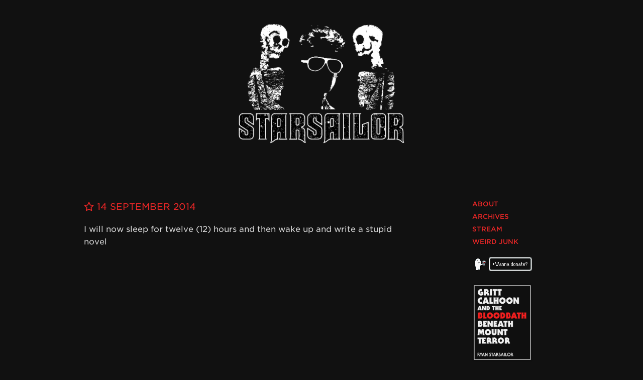

--- FILE ---
content_type: text/html; charset=UTF-8
request_url: https://starsailor.co/14-09-2014-3/
body_size: 7733
content:
<!doctype html>
<html lang="en-US">
<head>
	<meta charset="UTF-8">
	<meta name="viewport" content="width=device-width, initial-scale=1.0, maximum-scale=1, user-scalable=0">
	<meta name="author" content="Ryan Starsailor">
	<link rel="canonical" href="https://starsailor.co/">
	<link rel="profile" href="https://gmpg.org/xfn/11">
	<link rel="stylesheet" href="https://starsailor.co/hiddenfortress/wp-content/themes/starlurker/css/style.css" type="text/css">

	<script src="https://ajax.googleapis.com/ajax/libs/jquery/3.6.4/jquery.min.js"></script>
	<script src="https://starsailor.co/hiddenfortress/wp-content/themes/starlurker/js/my.js"></script>

	<!-- Fonts -->
	<link rel="stylesheet" type="text/css" href="https://cloud.typography.com/6819036/7787792/css/fonts.css">
	<link href="https://fonts.googleapis.com/css2?family=Montserrat:ital,wght@0,400;0,500;0,700;1,400;1,500;1,700&display=swap" rel="stylesheet">

	<script src="https://kit.fontawesome.com/b5f0b6bb86.js" crossorigin="anonymous"></script>

  <!-- Analytics -->
	<meta name="google-site-verification" content="Nwc81EvPZiLQt62S9WJv8RqVgFv-a57XYu9ApJJIo5c" />

	<title>14 09 2014 (3) &#8211; ☆ STARSAILOR ☆</title>
<meta name='robots' content='max-image-preview:large' />
<link rel='dns-prefetch' href='//plausible.io' />
<link rel='dns-prefetch' href='//stats.wp.com' />
<link rel='dns-prefetch' href='//v0.wordpress.com' />
<link rel='preconnect' href='//i0.wp.com' />
<link rel='preconnect' href='//c0.wp.com' />
<link rel="alternate" type="application/rss+xml" title="☆ STARSAILOR ☆ &raquo; Feed" href="https://starsailor.co/feed/" />
<link rel="alternate" type="application/rss+xml" title="☆ STARSAILOR ☆ &raquo; Comments Feed" href="https://starsailor.co/comments/feed/" />
<link rel="alternate" type="application/rss+xml" title="☆ STARSAILOR ☆ &raquo; 14 09 2014 (3) Comments Feed" href="https://starsailor.co/14-09-2014-3/feed/" />
<link rel="alternate" title="oEmbed (JSON)" type="application/json+oembed" href="https://starsailor.co/wp-json/oembed/1.0/embed?url=https%3A%2F%2Fstarsailor.co%2F14-09-2014-3%2F" />
<link rel="alternate" title="oEmbed (XML)" type="text/xml+oembed" href="https://starsailor.co/wp-json/oembed/1.0/embed?url=https%3A%2F%2Fstarsailor.co%2F14-09-2014-3%2F&#038;format=xml" />
<style id='wp-img-auto-sizes-contain-inline-css' type='text/css'>
img:is([sizes=auto i],[sizes^="auto," i]){contain-intrinsic-size:3000px 1500px}
/*# sourceURL=wp-img-auto-sizes-contain-inline-css */
</style>
<style id='wp-emoji-styles-inline-css' type='text/css'>

	img.wp-smiley, img.emoji {
		display: inline !important;
		border: none !important;
		box-shadow: none !important;
		height: 1em !important;
		width: 1em !important;
		margin: 0 0.07em !important;
		vertical-align: -0.1em !important;
		background: none !important;
		padding: 0 !important;
	}
/*# sourceURL=wp-emoji-styles-inline-css */
</style>
<style id='wp-block-library-inline-css' type='text/css'>
:root{--wp-block-synced-color:#7a00df;--wp-block-synced-color--rgb:122,0,223;--wp-bound-block-color:var(--wp-block-synced-color);--wp-editor-canvas-background:#ddd;--wp-admin-theme-color:#007cba;--wp-admin-theme-color--rgb:0,124,186;--wp-admin-theme-color-darker-10:#006ba1;--wp-admin-theme-color-darker-10--rgb:0,107,160.5;--wp-admin-theme-color-darker-20:#005a87;--wp-admin-theme-color-darker-20--rgb:0,90,135;--wp-admin-border-width-focus:2px}@media (min-resolution:192dpi){:root{--wp-admin-border-width-focus:1.5px}}.wp-element-button{cursor:pointer}:root .has-very-light-gray-background-color{background-color:#eee}:root .has-very-dark-gray-background-color{background-color:#313131}:root .has-very-light-gray-color{color:#eee}:root .has-very-dark-gray-color{color:#313131}:root .has-vivid-green-cyan-to-vivid-cyan-blue-gradient-background{background:linear-gradient(135deg,#00d084,#0693e3)}:root .has-purple-crush-gradient-background{background:linear-gradient(135deg,#34e2e4,#4721fb 50%,#ab1dfe)}:root .has-hazy-dawn-gradient-background{background:linear-gradient(135deg,#faaca8,#dad0ec)}:root .has-subdued-olive-gradient-background{background:linear-gradient(135deg,#fafae1,#67a671)}:root .has-atomic-cream-gradient-background{background:linear-gradient(135deg,#fdd79a,#004a59)}:root .has-nightshade-gradient-background{background:linear-gradient(135deg,#330968,#31cdcf)}:root .has-midnight-gradient-background{background:linear-gradient(135deg,#020381,#2874fc)}:root{--wp--preset--font-size--normal:16px;--wp--preset--font-size--huge:42px}.has-regular-font-size{font-size:1em}.has-larger-font-size{font-size:2.625em}.has-normal-font-size{font-size:var(--wp--preset--font-size--normal)}.has-huge-font-size{font-size:var(--wp--preset--font-size--huge)}.has-text-align-center{text-align:center}.has-text-align-left{text-align:left}.has-text-align-right{text-align:right}.has-fit-text{white-space:nowrap!important}#end-resizable-editor-section{display:none}.aligncenter{clear:both}.items-justified-left{justify-content:flex-start}.items-justified-center{justify-content:center}.items-justified-right{justify-content:flex-end}.items-justified-space-between{justify-content:space-between}.screen-reader-text{border:0;clip-path:inset(50%);height:1px;margin:-1px;overflow:hidden;padding:0;position:absolute;width:1px;word-wrap:normal!important}.screen-reader-text:focus{background-color:#ddd;clip-path:none;color:#444;display:block;font-size:1em;height:auto;left:5px;line-height:normal;padding:15px 23px 14px;text-decoration:none;top:5px;width:auto;z-index:100000}html :where(.has-border-color){border-style:solid}html :where([style*=border-top-color]){border-top-style:solid}html :where([style*=border-right-color]){border-right-style:solid}html :where([style*=border-bottom-color]){border-bottom-style:solid}html :where([style*=border-left-color]){border-left-style:solid}html :where([style*=border-width]){border-style:solid}html :where([style*=border-top-width]){border-top-style:solid}html :where([style*=border-right-width]){border-right-style:solid}html :where([style*=border-bottom-width]){border-bottom-style:solid}html :where([style*=border-left-width]){border-left-style:solid}html :where(img[class*=wp-image-]){height:auto;max-width:100%}:where(figure){margin:0 0 1em}html :where(.is-position-sticky){--wp-admin--admin-bar--position-offset:var(--wp-admin--admin-bar--height,0px)}@media screen and (max-width:600px){html :where(.is-position-sticky){--wp-admin--admin-bar--position-offset:0px}}

/*# sourceURL=wp-block-library-inline-css */
</style><style id='global-styles-inline-css' type='text/css'>
:root{--wp--preset--aspect-ratio--square: 1;--wp--preset--aspect-ratio--4-3: 4/3;--wp--preset--aspect-ratio--3-4: 3/4;--wp--preset--aspect-ratio--3-2: 3/2;--wp--preset--aspect-ratio--2-3: 2/3;--wp--preset--aspect-ratio--16-9: 16/9;--wp--preset--aspect-ratio--9-16: 9/16;--wp--preset--color--black: #000000;--wp--preset--color--cyan-bluish-gray: #abb8c3;--wp--preset--color--white: #ffffff;--wp--preset--color--pale-pink: #f78da7;--wp--preset--color--vivid-red: #cf2e2e;--wp--preset--color--luminous-vivid-orange: #ff6900;--wp--preset--color--luminous-vivid-amber: #fcb900;--wp--preset--color--light-green-cyan: #7bdcb5;--wp--preset--color--vivid-green-cyan: #00d084;--wp--preset--color--pale-cyan-blue: #8ed1fc;--wp--preset--color--vivid-cyan-blue: #0693e3;--wp--preset--color--vivid-purple: #9b51e0;--wp--preset--gradient--vivid-cyan-blue-to-vivid-purple: linear-gradient(135deg,rgb(6,147,227) 0%,rgb(155,81,224) 100%);--wp--preset--gradient--light-green-cyan-to-vivid-green-cyan: linear-gradient(135deg,rgb(122,220,180) 0%,rgb(0,208,130) 100%);--wp--preset--gradient--luminous-vivid-amber-to-luminous-vivid-orange: linear-gradient(135deg,rgb(252,185,0) 0%,rgb(255,105,0) 100%);--wp--preset--gradient--luminous-vivid-orange-to-vivid-red: linear-gradient(135deg,rgb(255,105,0) 0%,rgb(207,46,46) 100%);--wp--preset--gradient--very-light-gray-to-cyan-bluish-gray: linear-gradient(135deg,rgb(238,238,238) 0%,rgb(169,184,195) 100%);--wp--preset--gradient--cool-to-warm-spectrum: linear-gradient(135deg,rgb(74,234,220) 0%,rgb(151,120,209) 20%,rgb(207,42,186) 40%,rgb(238,44,130) 60%,rgb(251,105,98) 80%,rgb(254,248,76) 100%);--wp--preset--gradient--blush-light-purple: linear-gradient(135deg,rgb(255,206,236) 0%,rgb(152,150,240) 100%);--wp--preset--gradient--blush-bordeaux: linear-gradient(135deg,rgb(254,205,165) 0%,rgb(254,45,45) 50%,rgb(107,0,62) 100%);--wp--preset--gradient--luminous-dusk: linear-gradient(135deg,rgb(255,203,112) 0%,rgb(199,81,192) 50%,rgb(65,88,208) 100%);--wp--preset--gradient--pale-ocean: linear-gradient(135deg,rgb(255,245,203) 0%,rgb(182,227,212) 50%,rgb(51,167,181) 100%);--wp--preset--gradient--electric-grass: linear-gradient(135deg,rgb(202,248,128) 0%,rgb(113,206,126) 100%);--wp--preset--gradient--midnight: linear-gradient(135deg,rgb(2,3,129) 0%,rgb(40,116,252) 100%);--wp--preset--font-size--small: 13px;--wp--preset--font-size--medium: 20px;--wp--preset--font-size--large: 36px;--wp--preset--font-size--x-large: 42px;--wp--preset--spacing--20: 0.44rem;--wp--preset--spacing--30: 0.67rem;--wp--preset--spacing--40: 1rem;--wp--preset--spacing--50: 1.5rem;--wp--preset--spacing--60: 2.25rem;--wp--preset--spacing--70: 3.38rem;--wp--preset--spacing--80: 5.06rem;--wp--preset--shadow--natural: 6px 6px 9px rgba(0, 0, 0, 0.2);--wp--preset--shadow--deep: 12px 12px 50px rgba(0, 0, 0, 0.4);--wp--preset--shadow--sharp: 6px 6px 0px rgba(0, 0, 0, 0.2);--wp--preset--shadow--outlined: 6px 6px 0px -3px rgb(255, 255, 255), 6px 6px rgb(0, 0, 0);--wp--preset--shadow--crisp: 6px 6px 0px rgb(0, 0, 0);}:where(.is-layout-flex){gap: 0.5em;}:where(.is-layout-grid){gap: 0.5em;}body .is-layout-flex{display: flex;}.is-layout-flex{flex-wrap: wrap;align-items: center;}.is-layout-flex > :is(*, div){margin: 0;}body .is-layout-grid{display: grid;}.is-layout-grid > :is(*, div){margin: 0;}:where(.wp-block-columns.is-layout-flex){gap: 2em;}:where(.wp-block-columns.is-layout-grid){gap: 2em;}:where(.wp-block-post-template.is-layout-flex){gap: 1.25em;}:where(.wp-block-post-template.is-layout-grid){gap: 1.25em;}.has-black-color{color: var(--wp--preset--color--black) !important;}.has-cyan-bluish-gray-color{color: var(--wp--preset--color--cyan-bluish-gray) !important;}.has-white-color{color: var(--wp--preset--color--white) !important;}.has-pale-pink-color{color: var(--wp--preset--color--pale-pink) !important;}.has-vivid-red-color{color: var(--wp--preset--color--vivid-red) !important;}.has-luminous-vivid-orange-color{color: var(--wp--preset--color--luminous-vivid-orange) !important;}.has-luminous-vivid-amber-color{color: var(--wp--preset--color--luminous-vivid-amber) !important;}.has-light-green-cyan-color{color: var(--wp--preset--color--light-green-cyan) !important;}.has-vivid-green-cyan-color{color: var(--wp--preset--color--vivid-green-cyan) !important;}.has-pale-cyan-blue-color{color: var(--wp--preset--color--pale-cyan-blue) !important;}.has-vivid-cyan-blue-color{color: var(--wp--preset--color--vivid-cyan-blue) !important;}.has-vivid-purple-color{color: var(--wp--preset--color--vivid-purple) !important;}.has-black-background-color{background-color: var(--wp--preset--color--black) !important;}.has-cyan-bluish-gray-background-color{background-color: var(--wp--preset--color--cyan-bluish-gray) !important;}.has-white-background-color{background-color: var(--wp--preset--color--white) !important;}.has-pale-pink-background-color{background-color: var(--wp--preset--color--pale-pink) !important;}.has-vivid-red-background-color{background-color: var(--wp--preset--color--vivid-red) !important;}.has-luminous-vivid-orange-background-color{background-color: var(--wp--preset--color--luminous-vivid-orange) !important;}.has-luminous-vivid-amber-background-color{background-color: var(--wp--preset--color--luminous-vivid-amber) !important;}.has-light-green-cyan-background-color{background-color: var(--wp--preset--color--light-green-cyan) !important;}.has-vivid-green-cyan-background-color{background-color: var(--wp--preset--color--vivid-green-cyan) !important;}.has-pale-cyan-blue-background-color{background-color: var(--wp--preset--color--pale-cyan-blue) !important;}.has-vivid-cyan-blue-background-color{background-color: var(--wp--preset--color--vivid-cyan-blue) !important;}.has-vivid-purple-background-color{background-color: var(--wp--preset--color--vivid-purple) !important;}.has-black-border-color{border-color: var(--wp--preset--color--black) !important;}.has-cyan-bluish-gray-border-color{border-color: var(--wp--preset--color--cyan-bluish-gray) !important;}.has-white-border-color{border-color: var(--wp--preset--color--white) !important;}.has-pale-pink-border-color{border-color: var(--wp--preset--color--pale-pink) !important;}.has-vivid-red-border-color{border-color: var(--wp--preset--color--vivid-red) !important;}.has-luminous-vivid-orange-border-color{border-color: var(--wp--preset--color--luminous-vivid-orange) !important;}.has-luminous-vivid-amber-border-color{border-color: var(--wp--preset--color--luminous-vivid-amber) !important;}.has-light-green-cyan-border-color{border-color: var(--wp--preset--color--light-green-cyan) !important;}.has-vivid-green-cyan-border-color{border-color: var(--wp--preset--color--vivid-green-cyan) !important;}.has-pale-cyan-blue-border-color{border-color: var(--wp--preset--color--pale-cyan-blue) !important;}.has-vivid-cyan-blue-border-color{border-color: var(--wp--preset--color--vivid-cyan-blue) !important;}.has-vivid-purple-border-color{border-color: var(--wp--preset--color--vivid-purple) !important;}.has-vivid-cyan-blue-to-vivid-purple-gradient-background{background: var(--wp--preset--gradient--vivid-cyan-blue-to-vivid-purple) !important;}.has-light-green-cyan-to-vivid-green-cyan-gradient-background{background: var(--wp--preset--gradient--light-green-cyan-to-vivid-green-cyan) !important;}.has-luminous-vivid-amber-to-luminous-vivid-orange-gradient-background{background: var(--wp--preset--gradient--luminous-vivid-amber-to-luminous-vivid-orange) !important;}.has-luminous-vivid-orange-to-vivid-red-gradient-background{background: var(--wp--preset--gradient--luminous-vivid-orange-to-vivid-red) !important;}.has-very-light-gray-to-cyan-bluish-gray-gradient-background{background: var(--wp--preset--gradient--very-light-gray-to-cyan-bluish-gray) !important;}.has-cool-to-warm-spectrum-gradient-background{background: var(--wp--preset--gradient--cool-to-warm-spectrum) !important;}.has-blush-light-purple-gradient-background{background: var(--wp--preset--gradient--blush-light-purple) !important;}.has-blush-bordeaux-gradient-background{background: var(--wp--preset--gradient--blush-bordeaux) !important;}.has-luminous-dusk-gradient-background{background: var(--wp--preset--gradient--luminous-dusk) !important;}.has-pale-ocean-gradient-background{background: var(--wp--preset--gradient--pale-ocean) !important;}.has-electric-grass-gradient-background{background: var(--wp--preset--gradient--electric-grass) !important;}.has-midnight-gradient-background{background: var(--wp--preset--gradient--midnight) !important;}.has-small-font-size{font-size: var(--wp--preset--font-size--small) !important;}.has-medium-font-size{font-size: var(--wp--preset--font-size--medium) !important;}.has-large-font-size{font-size: var(--wp--preset--font-size--large) !important;}.has-x-large-font-size{font-size: var(--wp--preset--font-size--x-large) !important;}
/*# sourceURL=global-styles-inline-css */
</style>

<style id='classic-theme-styles-inline-css' type='text/css'>
/*! This file is auto-generated */
.wp-block-button__link{color:#fff;background-color:#32373c;border-radius:9999px;box-shadow:none;text-decoration:none;padding:calc(.667em + 2px) calc(1.333em + 2px);font-size:1.125em}.wp-block-file__button{background:#32373c;color:#fff;text-decoration:none}
/*# sourceURL=/wp-includes/css/classic-themes.min.css */
</style>
<link rel='stylesheet' id='starlurker-style-css' href='https://starsailor.co/hiddenfortress/wp-content/themes/starlurker/style.css?ver=6.9' type='text/css' media='all' />
<script type="text/javascript" defer data-domain='starsailor.co' data-api='https://plausible.io/api/event' data-cfasync='false' src="https://plausible.io/js/plausible.outbound-links.js?ver=2.5.0" id="plausible-analytics-js"></script>
<script type="text/javascript" id="plausible-analytics-js-after">
/* <![CDATA[ */
window.plausible = window.plausible || function() { (window.plausible.q = window.plausible.q || []).push(arguments) }
//# sourceURL=plausible-analytics-js-after
/* ]]> */
</script>
<link rel="https://api.w.org/" href="https://starsailor.co/wp-json/" /><link rel="alternate" title="JSON" type="application/json" href="https://starsailor.co/wp-json/wp/v2/posts/1845" /><link rel="EditURI" type="application/rsd+xml" title="RSD" href="https://starsailor.co/hiddenfortress/xmlrpc.php?rsd" />
<meta name="generator" content="WordPress 6.9" />
<link rel="canonical" href="https://starsailor.co/14-09-2014-3/" />
<link rel='shortlink' href='https://starsailor.co/?p=1845' />
	<style>img#wpstats{display:none}</style>
		<link rel="pingback" href="https://starsailor.co/hiddenfortress/xmlrpc.php"><style type="text/css">.recentcomments a{display:inline !important;padding:0 !important;margin:0 !important;}</style><link rel="icon" href="https://i0.wp.com/starsailor.co/hiddenfortress/media/image-2.jpg?fit=32%2C32&#038;ssl=1" sizes="32x32" />
<link rel="icon" href="https://i0.wp.com/starsailor.co/hiddenfortress/media/image-2.jpg?fit=192%2C192&#038;ssl=1" sizes="192x192" />
<link rel="apple-touch-icon" href="https://i0.wp.com/starsailor.co/hiddenfortress/media/image-2.jpg?fit=180%2C180&#038;ssl=1" />
<meta name="msapplication-TileImage" content="https://i0.wp.com/starsailor.co/hiddenfortress/media/image-2.jpg?fit=270%2C270&#038;ssl=1" />
</head>

<body class="wp-singular post-template-default single single-post postid-1845 single-format-standard wp-theme-starlurker">
<div id="page" class="site">


<!--

<div class="visible-xs">

	<div class='side-menu'>
    <div class='side-menu-inner'>

    	<div class='menu-closer'>
      	X
      </div>

			<ul class="menu-sidebar">

				<php
				 require("sidebar-content.php");
				?>

				</div>
			</div>

	</ul>

			<div class='menu-opener'>
				X
			</div>

	</div>
</div>

-->


	<header class="site-branding">

			<div class="logo">
				<a href="/"><img src="https://starsailor.co/hiddenfortress/wp-content/themes/starlurker/img/starsailor-logo.png"></a>
			</div>

			<nav>
				<div class="site-header-nav center visible-xs">
					<div class="menu-primary-navigation-container"><ul id="menu-primary-navigation" class="menu"><li id="menu-item-27745" class="menu-item menu-item-type-post_type menu-item-object-page menu-item-27745"><a href="https://starsailor.co/what/">About</a><span class="middot"> &#183;</span></li>
<li id="menu-item-27347" class="menu-item menu-item-type-post_type menu-item-object-page menu-item-27347"><a href="https://starsailor.co/archives/">Archives</a><span class="middot"> &#183;</span></li>
<li id="menu-item-27690" class="menu-item menu-item-type-custom menu-item-object-custom menu-item-27690"><a href="https://www.twitch.tv/severenitetime">Stream</a><span class="middot"> &#183;</span></li>
<li id="menu-item-31412" class="menu-item menu-item-type-post_type menu-item-object-page menu-item-31412"><a href="https://starsailor.co/weirdjunk/">Weird Junk</a><span class="middot"> &#183;</span></li>
</ul></div>				</div><!-- #footer-navigation -->
			</nav>

	</header><!-- #masthead -->

	<!-- Container --><div class="container">

<div class="content row">
  <main class="col-md-7 col-md-offset-1">

		
<article id="post-1845" class="post-1845 post type-post status-publish format-standard hentry category-posts">
	<header class="entry-header">

			<div class="entry-meta">
				<a href="https://starsailor.co/14-09-2014-3/"><i class="far fa-star"></i> 14 September 2014</a>
			</div><!-- .entry-meta -->

	</header><!-- .entry-header -->

	
	<div class="entry-content">
		<p>I will now sleep for twelve (12) hours and then wake up and write a stupid novel</p>
	</div><!-- .entry-content -->

</article><!-- #post-1845 -->

		</main><!-- #main -->

<div class="col-md-offset-1 col-md-2 hidden-xs">
  
<div class="sidebar"><!-- sidebar -->

<nav id="site-navigation" class="main-navigation">
	<div class="menu-primary-navigation-container"><ul id="primary-menu" class="menu"><li class="menu-item menu-item-type-post_type menu-item-object-page menu-item-27745"><a href="https://starsailor.co/what/">About</a></li>
<li class="menu-item menu-item-type-post_type menu-item-object-page menu-item-27347"><a href="https://starsailor.co/archives/">Archives</a></li>
<li class="menu-item menu-item-type-custom menu-item-object-custom menu-item-27690"><a href="https://www.twitch.tv/severenitetime">Stream</a></li>
<li class="menu-item menu-item-type-post_type menu-item-object-page menu-item-31412"><a href="https://starsailor.co/weirdjunk/">Weird Junk</a></li>
</ul></div></nav><!-- #site-navigation -->

<!-- Include sidebar content -->
<!-- BUDDIES! -->

<li>
	<a href="https://ko-fi.com/starsailorco">
		<img src="https://starsailor.co/hiddenfortress/wp-content/themes/starlurker/img/sidebar/donate.png" title="Make a donation!" class="pixel">
	</a>
</li>

<li>
	<a href="https://starsailor.co/weirdjunk/gritt-calhoon-and-the-bloodbath-beneath-mount-terror/">
		<img src="https://starsailor.co/hiddenfortress/wp-content/themes/starlurker/img/sidebar/gritt-bloodbath-small.png" title="GRITT CALHOON AND THE BLOODBATH BENEATH MOUNT TERROR" class="img-responsive">
	</a>
</li>

	<li>
		<a href="https://starsailor.co/weirdjunk/gritt-calhoon-and-the-midnight-assault/">
			<img src="https://starsailor.co/hiddenfortress/wp-content/themes/starlurker/img/sidebar/gritt-midnight-small.png" title="GRITT CALHOON AND THE MIDNIGHT ASSAULT" class="img-responsive">
		</a>
	</li>

	<li>
		<a href="https://starsailor.co/electric-heart-neon-nightmare">
			<img src="https://starsailor.co/hiddenfortress/wp-content/themes/starlurker/img/sidebar/electric-heart-sidebar.png" title="ELECTRIC HEART, NEON NIGHTMARE" class="img-responsive">
		</a>
	</li>

	<li>
		<a href="https://www.twitch.tv/severenitetime">
			<img src="https://starsailor.co/hiddenfortress/wp-content/themes/starlurker/img/sidebar/severe-nitetime.png" title="Severe Nitetime" class="img-responsive">
		</a>
	</li>

	<li>
		<a href="http://laurarokas.com">
			<img src="https://starsailor.co/hiddenfortress/wp-content/themes/starlurker/img/sidebar/laura-equipe.png" title="Laura Rokas!" class="img-responsive">
		</a>
	</li>

	<li>
		<a href="https://halipalombo.bandcamp.com/album/hell-3">
			<img src="https://starsailor.co/hiddenfortress/wp-content/themes/starlurker/img/sidebar/hell3.jpg" title="Hell 3 / Hali Palombo" class="img-responsive">
		</a>
	</li>

	<li>
		<a href="https://bexvinesmusic.bandcamp.com/album/move-it-or-lose-it">
			<img src="https://starsailor.co/hiddenfortress/wp-content/themes/starlurker/img/sidebar/move-it-or-lose-it.jpg" title="Move It or Lose It / Bex" class="img-responsive">
		</a>
	</li>

<!--
	<li>
		<a href="https://chalktalk1.bandcamp.com/">
			<img src="https://starsailor.co/hiddenfortress/wp-content/themes/starlurker/img/sidebar/chalk-talk.jpg" title="Chalk Talk" class="img-responsive">
		</a>
	</li>
-->

	<li>
		<a href="https://supercoffin.bandcamp.com/album/god">
			<img src="https://starsailor.co/hiddenfortress/wp-content/themes/starlurker/img/god.png" title="GOD / Super Coffin" class="img-responsive">
		</a>
	</li>

<!--
	<li>
		<a href="http://tomdv.net">
			<img src="https://starsailor.co/hiddenfortress/wp-content/themes/starlurker/img/tombo.jpg" title="Tombo" class="img-responsive">
		</a>
	</li>

-->

<li>
	<a href="http://hesherspizza.com">
		<img src="https://starsailor.co/hiddenfortress/wp-content/themes/starlurker/img/sidebar/heshers.png" title="Hesher's Pizza" class="img-responsive">
	</a>
</li>

	<li>
		<a href="https://deadtymes.com">
			<img src="https://starsailor.co/hiddenfortress/wp-content/themes/starlurker/img/sidebar/deadtymes.png" title="DEAD TYMES" class="img-responsive">
		</a>
	</li>

	<li>
		<a href="http://insertcredit.com">
			<img src="https://starsailor.co/hiddenfortress/wp-content/themes/starlurker/img/insertcredit.png" title="insert credit" class="img-responsive">
		</a>
	</li>

	<li>
			<img src="https://starsailor.co/hiddenfortress/wp-content/themes/starlurker/img/alliswell.png" title="goodnight" class="img-responsive">
	</li>

<!-- /BUDDIES! -->

</div><!-- end sidebar -->

</div><!-- end sidebar -->
</div>

</div><!-- #row -->


</div><!-- .content -->

	<footer class="site-footer">

		<img class="pixel center" src="https://starsailor.co/hiddenfortress/wp-content/themes/starlurker/img/skeleton.png">

		<span><a href="https://starsailor.co">STARSAILOR</a></span>

		<div class="site-footer-nav">
			<div class="menu-primary-navigation-container"><ul id="menu-primary-navigation-1" class="menu"><li class="menu-item menu-item-type-post_type menu-item-object-page menu-item-27745"><a href="https://starsailor.co/what/">About</a></li>
<li class="menu-item menu-item-type-post_type menu-item-object-page menu-item-27347"><a href="https://starsailor.co/archives/">Archives</a></li>
<li class="menu-item menu-item-type-custom menu-item-object-custom menu-item-27690"><a href="https://www.twitch.tv/severenitetime">Stream</a></li>
<li class="menu-item menu-item-type-post_type menu-item-object-page menu-item-31412"><a href="https://starsailor.co/weirdjunk/">Weird Junk</a></li>
</ul></div>		</div>

			<span class="site-footer-year">&copy; MMXXVI <span class="middot">&middot;</span> EX NIHILO NIHIL FIT</span>
	</footer><!-- #colophon -->
</div><!-- #page -->

<!-- Google Analytics -->

<script>
  (function(i,s,o,g,r,a,m){i['GoogleAnalyticsObject']=r;i[r]=i[r]||function(){
  (i[r].q=i[r].q||[]).push(arguments)},i[r].l=1*new Date();a=s.createElement(o),
  m=s.getElementsByTagName(o)[0];a.async=1;a.src=g;m.parentNode.insertBefore(a,m)
  })(window,document,'script','//www.google-analytics.com/analytics.js','ga');

  ga('create', 'UA-4338354-4', 'auto');
  ga('send', 'pageview');

</script>

<!-- /Google Analytics -->

<script type="speculationrules">
{"prefetch":[{"source":"document","where":{"and":[{"href_matches":"/*"},{"not":{"href_matches":["/hiddenfortress/wp-*.php","/hiddenfortress/wp-admin/*","/hiddenfortress/media/*","/hiddenfortress/wp-content/*","/hiddenfortress/wp-content/plugins/*","/hiddenfortress/wp-content/themes/starlurker/*","/*\\?(.+)"]}},{"not":{"selector_matches":"a[rel~=\"nofollow\"]"}},{"not":{"selector_matches":".no-prefetch, .no-prefetch a"}}]},"eagerness":"conservative"}]}
</script>
<script type="text/javascript" src="https://starsailor.co/hiddenfortress/wp-content/themes/starlurker/js/navigation.js?ver=20151215" id="starlurker-navigation-js"></script>
<script type="text/javascript" src="https://starsailor.co/hiddenfortress/wp-content/themes/starlurker/js/skip-link-focus-fix.js?ver=20151215" id="starlurker-skip-link-focus-fix-js"></script>
<script type="text/javascript" src="https://c0.wp.com/c/6.9/wp-includes/js/comment-reply.min.js" id="comment-reply-js" async="async" data-wp-strategy="async" fetchpriority="low"></script>
<script type="text/javascript" id="jetpack-stats-js-before">
/* <![CDATA[ */
_stq = window._stq || [];
_stq.push([ "view", {"v":"ext","blog":"170288661","post":"1845","tz":"-8","srv":"starsailor.co","j":"1:15.4"} ]);
_stq.push([ "clickTrackerInit", "170288661", "1845" ]);
//# sourceURL=jetpack-stats-js-before
/* ]]> */
</script>
<script type="text/javascript" src="https://stats.wp.com/e-202604.js" id="jetpack-stats-js" defer="defer" data-wp-strategy="defer"></script>
<script id="wp-emoji-settings" type="application/json">
{"baseUrl":"https://s.w.org/images/core/emoji/17.0.2/72x72/","ext":".png","svgUrl":"https://s.w.org/images/core/emoji/17.0.2/svg/","svgExt":".svg","source":{"concatemoji":"https://starsailor.co/hiddenfortress/wp-includes/js/wp-emoji-release.min.js?ver=6.9"}}
</script>
<script type="module">
/* <![CDATA[ */
/*! This file is auto-generated */
const a=JSON.parse(document.getElementById("wp-emoji-settings").textContent),o=(window._wpemojiSettings=a,"wpEmojiSettingsSupports"),s=["flag","emoji"];function i(e){try{var t={supportTests:e,timestamp:(new Date).valueOf()};sessionStorage.setItem(o,JSON.stringify(t))}catch(e){}}function c(e,t,n){e.clearRect(0,0,e.canvas.width,e.canvas.height),e.fillText(t,0,0);t=new Uint32Array(e.getImageData(0,0,e.canvas.width,e.canvas.height).data);e.clearRect(0,0,e.canvas.width,e.canvas.height),e.fillText(n,0,0);const a=new Uint32Array(e.getImageData(0,0,e.canvas.width,e.canvas.height).data);return t.every((e,t)=>e===a[t])}function p(e,t){e.clearRect(0,0,e.canvas.width,e.canvas.height),e.fillText(t,0,0);var n=e.getImageData(16,16,1,1);for(let e=0;e<n.data.length;e++)if(0!==n.data[e])return!1;return!0}function u(e,t,n,a){switch(t){case"flag":return n(e,"\ud83c\udff3\ufe0f\u200d\u26a7\ufe0f","\ud83c\udff3\ufe0f\u200b\u26a7\ufe0f")?!1:!n(e,"\ud83c\udde8\ud83c\uddf6","\ud83c\udde8\u200b\ud83c\uddf6")&&!n(e,"\ud83c\udff4\udb40\udc67\udb40\udc62\udb40\udc65\udb40\udc6e\udb40\udc67\udb40\udc7f","\ud83c\udff4\u200b\udb40\udc67\u200b\udb40\udc62\u200b\udb40\udc65\u200b\udb40\udc6e\u200b\udb40\udc67\u200b\udb40\udc7f");case"emoji":return!a(e,"\ud83e\u1fac8")}return!1}function f(e,t,n,a){let r;const o=(r="undefined"!=typeof WorkerGlobalScope&&self instanceof WorkerGlobalScope?new OffscreenCanvas(300,150):document.createElement("canvas")).getContext("2d",{willReadFrequently:!0}),s=(o.textBaseline="top",o.font="600 32px Arial",{});return e.forEach(e=>{s[e]=t(o,e,n,a)}),s}function r(e){var t=document.createElement("script");t.src=e,t.defer=!0,document.head.appendChild(t)}a.supports={everything:!0,everythingExceptFlag:!0},new Promise(t=>{let n=function(){try{var e=JSON.parse(sessionStorage.getItem(o));if("object"==typeof e&&"number"==typeof e.timestamp&&(new Date).valueOf()<e.timestamp+604800&&"object"==typeof e.supportTests)return e.supportTests}catch(e){}return null}();if(!n){if("undefined"!=typeof Worker&&"undefined"!=typeof OffscreenCanvas&&"undefined"!=typeof URL&&URL.createObjectURL&&"undefined"!=typeof Blob)try{var e="postMessage("+f.toString()+"("+[JSON.stringify(s),u.toString(),c.toString(),p.toString()].join(",")+"));",a=new Blob([e],{type:"text/javascript"});const r=new Worker(URL.createObjectURL(a),{name:"wpTestEmojiSupports"});return void(r.onmessage=e=>{i(n=e.data),r.terminate(),t(n)})}catch(e){}i(n=f(s,u,c,p))}t(n)}).then(e=>{for(const n in e)a.supports[n]=e[n],a.supports.everything=a.supports.everything&&a.supports[n],"flag"!==n&&(a.supports.everythingExceptFlag=a.supports.everythingExceptFlag&&a.supports[n]);var t;a.supports.everythingExceptFlag=a.supports.everythingExceptFlag&&!a.supports.flag,a.supports.everything||((t=a.source||{}).concatemoji?r(t.concatemoji):t.wpemoji&&t.twemoji&&(r(t.twemoji),r(t.wpemoji)))});
//# sourceURL=https://starsailor.co/hiddenfortress/wp-includes/js/wp-emoji-loader.min.js
/* ]]> */
</script>

</body>
</html>


--- FILE ---
content_type: text/css
request_url: https://starsailor.co/hiddenfortress/wp-content/themes/starlurker/css/style.css
body_size: 8189
content:
/*
* Starsailor 2.0
* Copyright 2025, Ryan Starsailor
* www.starsailor.co
*/


/* Table of contents
––––––––––––––––––––––––––––––––––––––––––––––––––
- Base Styles
- Typography
- Links
- Buttons
- Forms
- Lists
- Code
- Tables
- Spacing
- Utilities
- Clearing
- Media Queries
*/


/* Base Styles
–––––––––––––––––––––––––––––––––––––––––––––––––– */
/* NOTE
html is set to 62.5% so that all the REM measurements throughout Skeleton
are based on 10px sizing. So basically 1.5rem = 15px :) */

:root {
  --container-width: 1160px;
  --color-bg: #111111;

  --color-light: #dadada;
  --color-mid: #8d8d8d;
  --color-dark: #696969;
  --color-darker: #555555;
  --color-darkest: #1f1f1f;

  --color-accent: #ec2727;
  --color-accent-alt: #6945c5;

/* NORMAL COLORS

  purple and pink:

  --color-accent: #a97ef9;
  --color-accent-alt: #ef7ef9;

  new purple and pink:

  --color-accent: #8f72fc;
  --color-accent-alt: #e471fd;

  red:

  --color-accent: #ec2727;
  --color-accent-alt: #6945c5;

  halloween:

  --color-accent: #ff801a;
  --color-accent-alt: #924aec;

*/

  --font-weight-book: 400;
  --font-weight-medium: 500;
  --font-weight-bold: 700;

  --stripe-bg: linear-gradient(45deg, #141414 25%, #282828 25%, #282828 50%, #141414 50%, #141414 75%, #282828 75%, #282828 100%);
  --stripe-bg-dark: linear-gradient(45deg, #141414 25%, #1e1e1e 25%, #1e1e1e 50%, #141414 50%, #141414 75%, #1e1e1e 75%, #1e1e1e 100%);
  --stripe-size: 5px 5px;

  --hover-transition:;
}

html {
  box-sizing: border-box;
}

*, *:before, *:after {
  box-sizing: inherit;
}

html {
  font-size: 62.5%;
}

html, body {
    margin: 0;
    padding: 0;
    height: 100%;
    width: 100%;
}

@media screen and (max-width: 760px){
    .container{ width: 100vw; padding: 20px !important; }
}

body {
  font-size: 16px;
  line-height: 1.6;
  font-weight: 400;
  font-family: 'Gotham SSm A', 'Gotham SSm B', sans-serif;
  color: var(--color-light);
  background: var(--color-bg);
  overflow-x: hidden;
  overflow-wrap: break-word;
  word-wrap: break-word;
  /* hyphens: auto; */
}

@media (max-width: 767px) {
  body {
    font-size: 14px;
  }
}

.site-branding {
  margin: 0 auto;
  margin-top: 3em;
  margin-bottom: 5em;
  text-align: center;
  width: 100%;
}

@media (max-width: 767px) {
  .site-branding {
    margin-top: 2em;
    margin-bottom: 2em;
  }
}

.logo {
  margin: 0 auto;
  max-width: 330px;
  margin-bottom: 2em;
}

@media (max-width: 767px) {
  .logo {
    max-width: 230px;
  }
}

blockquote {
  border-left: 3px solid var(--color-darker);
  margin-top: 1.5em;
  margin-bottom: 2em;
  margin-left: 0;
  padding: 20px;
  background-image: var(--stripe-bg-dark);
  background-size: var(--stripe-size);
  width: 100%;
}

blockquote:first-child {
}

blockquote p {
  padding-left: 5px;
  color: var(--color-light);
  margin-bottom: 0;
}

blockquote p:last-child {
  margin-bottom: 0;
}

figcaption {
  background: var(--color-darker);
}

.wp-caption-text {
  padding: 10px;
  color: var(--color-mid);
}


/* Typography
–––––––––––––––––––––––––––––––––––––––––––––––––– */
h1, h2, h3, h4, h5, h6 {
  margin-top: 0;
  margin-bottom: 2rem;
  font-weight: var(--font-weight-bold);
}
h1 { font-size: 4.0rem; line-height: 1.2;  letter-spacing: -.1rem;}
h2 { font-size: 3.6rem; line-height: 1.25; letter-spacing: -.1rem; }
h3 { font-size: 3.0rem; line-height: 1.3;  letter-spacing: -.1rem; }
h4 { font-size: 2.4rem; line-height: 1.35; letter-spacing: -.08rem; }
h5 { font-size: 1.8rem; line-height: 1.5;  letter-spacing: -.05rem; }
h6 { font-size: 1.5rem; line-height: 1.6;  letter-spacing: 0; }

/* Larger than phablet */
@media (min-width: 550px) {
  h1 { font-size: 5.0rem; }
  h2 { font-size: 4.2rem; }
  h3 { font-size: 3.6rem; }
  h4 { font-size: 3.0rem; }
  h5 { font-size: 2.4rem; }
  h6 { font-size: 1.5rem; }
}

body p {

  margin-top: 0;
  margin-bottom: 1.5em;
}

body p:last-child {
  margin-bottom: 0;
}

p:empty  {
    display: none;
}

 img.entry-content {
  margin-bottom: 1.5em !important;
}

  @font-face {
    font-family: 'Pitch';
    font-weight: 400;
    src: url('https://starsailor.co/hiddenfortress/wp-content/themes/starlurker/fonts/Pitch-Regular.woff') format('woff');
  }

@font-face {
  font-family: 'Pitch';
  font-weight: 500;
  src: url('https://starsailor.co/hiddenfortress/wp-content/themes/starlurker/fonts/Pitch-Medium.woff') format('woff');
}

/* Images
–––––––––––––––––––––––––––––––––––––––––––––––––– */

img {
 display: block;
 max-width: 100%;
 height: auto;
 border-radius: 2px;
}

img.alignnone, .size-full {
  margin: 0;
  padding: 0;
  width: 100%;
  height: auto;
}

img.pixel {
  image-rendering: -moz-crisp-edges;
  image-rendering: -webkit-crisp-edges;
  image-rendering: pixelated;
  image-rendering: crisp-edges;
}

img.pixel-2x {
  image-rendering: -moz-crisp-edges;
  image-rendering: -webkit-crisp-edges;
  image-rendering: pixelated;
  image-rendering: crisp-edges;
  -moz-transform: scale(2);
    -ms-transform: scale(2);
    -o-transform: scale(2);
    -webkit-transform: scale(2);
    transform: scale(2);
}

img .weirdjunk {
  max-width: 50px;
}

.box-image {
  max-width: 100px;
}


/* Links
–––––––––––––––––––––––––––––––––––––––––––––––––– */
a {
  color: var(--color-accent);
  text-decoration: none;
  transition: 0.3s;
 }
a:hover {
  color: var(--color-accent-alt);
}

.more-link {
  background: var(--color-darker);
  border-radius: 3px;
  padding: 10px;
  display: inline-block;
  background-image: var(--stripe-bg);
  background-size: var(--stripe-size);
  border: 1px solid var(--color-darker);
  min-width: 30px;
}

  .more-link:hover{
    border: 1px solid var(--color-mid);
}

.more-link a {
  border-style: none;
}

.more-link img {
  display: inline-block;
  padding: 0;
  margin-left: 5px;
  margin-bottom: 0;
}

/* Buttons
–––––––––––––––––––––––––––––––––––––––––––––––––– */

.smallbutton {
  background: var(--color-darker);
  border-radius: 3px;
  background-image: var(--stripe-bg);
  background-size: var(--stripe-size);
  border: 1px solid var(--color-darker);
  margin-bottom: 2em;
  padding: 15px;
  height: 60px;
  width: 100%;
  font-size: 16px;
  font-weight: var(--font-weight-medium);
  text-transform: uppercase;
  display: inline-flex;
  justify-content: center;
  align-items: center;
}

.smallbutton-item {
  flex: 1;
  display: flex;
  justify-content: center;
  align-items: center;
}

.smallbutton-item img {
  vertical-align: middle;
  margin: 0;
  padding: 0;
}

.smallbutton-item:first-child > span {
	margin-right: auto;
}

.smallbutton-item:last-child > span {
	margin-left: auto;
}

.smallbutton:last-child {
	margin-bottom: 0;
}

.side {
	max-width: 50px;
}

.button-container {
    display: grid;
    grid-template-columns: repeat(2, 1fr);
    gap: 0rem 2rem;
    width: 100%;
    margin-bottom: .5em;
    align-items: stretch; /* <-- ensures grid cells match heights */
}

.custom-button {
    display: flex;
    flex-direction: row;
    align-items: center;
    justify-content: center;
    gap: 10px;
    height: 100%;  /* stretch to fill the grid cell */
    max-height: 45px;
    gap: 5px;
    padding: 1rem;
    margin-bottom: 0; /* remove this unless you still want spacing below each row */
    font-size: 14px;
    font-weight: 500;
    border-radius: 3px;
    background: var(--color-darker);
    background-image: var(--stripe-bg);
    background-size: var(--stripe-size);
    border: 1px solid var(--color-darker);
}

.custom-button img {
    margin: 0;
    display: block;
}


/* Posts
–––––––––––––––––––––––––––––––––––––––––––––––––– */

.entry-header {
  margin-top: 0;
  padding-top: 0;
}

.entry-meta {
  font-size: 18px;
  text-transform: uppercase;
  text-decoration: none;
  margin-bottom: 1em;
}

.entry-content iframe {
  width: 100%;
  aspect-ratio: 16 / 9;
}

@media (max-width: 767px) {
  .entry-meta {
    font-size: 15px;
  }
}

article {
  margin-bottom: 6em;
}

article:last-child {
  margin-bottom: 0;
}

@media (max-width: 767px) {
  article {
    margin-bottom: 5em;
  }
}

.entry-meta a {
  border-bottom: none;
}

.jetpack-video-wrapper:last-child {
  margin-bottom: 0;
}

.left-img {
  float: left;
  padding-right: 10px;
  padding-bottom: 10px;
  left: 0;
  image-rendering: auto;
}

.right-img {
  float: right;
  padding: 0 0 10px 10px;
}

.image-container {
  display: flex;
  flex-wrap: wrap;
  justify-content: space-between;
  gap: 1rem;
  max-width: 800px;
  margin: 0 auto;
  margin-bottom: 1.5em;
}

.image-container a {
  display: block;
  border-bottom: 0;
  text-decoration: none;
  width: 300px; /* desktop size */
  aspect-ratio: 3 / 4;
  overflow: hidden;
}

.image-container img {
  width: 100%;
  height: 100%;
  object-fit: cover;
  display: block;
  transition: opacity 0.2s ease-in;
}

.image-container a:hover img {
  opacity: 0.7;
}

/* Center last image on desktop if odd number */
.image-container a:only-child,
.image-container a:last-child:nth-child(5),
.image-container a:last-child:nth-child(7),
.image-container a:last-child:nth-child(9) {
  margin-left: auto;
  margin-right: auto;
}

/* MOBILE STYLES (up to 767px) */
@media (max-width: 767px) {
  .image-container {
    justify-content: center;
    gap: 0px;
    margin-bottom: 2em;
  }

  .image-container a:last-child:nth-child(5),
  .image-container a:last-child:nth-child(7),
  .image-container a:last-child:nth-child(9) {
    width: 100%;
    margin: 0 auto;
  }
}


/* Sidebar
–––––––––––––––––––––––––––––––––––––––––––––––––– */

.sidebar img {
  max-width: 120px;
  margin-bottom: 1.5em;
  opacity: 1;
}

.sidebar img:hover {
  opacity: .5;
  transition: opacity .2s ease-in-out;
  -moz-transition: opacity .2s ease-in-out;
  -webkit-transition: opacity .2s ease-in-out;
  -o-transition: opacity .2s ease-in-out;
}

.sidebar li {
  list-style-type: none;
}

.main-navigation {
  margin-bottom: 1em;
}

nav, .main-navigation ul {
  list-style-type: none;
  margin: 0;
  padding: 0;
  overflow: hidden;
}

nav, .main-navigation li {
}

nav, .main-navigation a {
  font-size: 13px;
  font-weight: var(--font-weight-medium);
  text-transform: uppercase;
  line-height: 1.4;
}

 .gfm-embed {
  max-width: 1000px !important;
  border-radius: 0 !important;
  }

/* Mobile Navigation
–––––––––––––––––––––––––––––––––––––––––––––––––– */

.site-header-nav {
  background-image: var(--stripe-bg-dark);
  background-size: var(--stripe-size);
  border-top: 1px solid var(--color-darker);
  border-bottom: 1px solid var(--color-darker);
  padding-top: 8px;
  padding-bottom: 8px;
}

.site-header-nav li {
  list-style: none;
  display: inline;
  text-transform: uppercase;
  font-size: 12px;
  font-weight: var(--font-weight-medium);
}

.site-header-nav ul {
  margin-bottom: 0 !important;
}

.middot {
  padding: 3px;
}

.site-header-nav li:last-child .middot {
  display:none;
}

.side-menu {
  position: fixed;
  z-index: 100;
  transition: all 0.3s;
  overflow-y: hidden;
  width: 50%;
  top: 0;
  right: -100%;
  background: var(--color-darker);
  background-image: var(--stripe-bg-dark);
  background-size: var(--stripe-size);
}

.side-menu-inner {
  position: relative;
  display: flex;
  flex-direction: column;
  width: 100%;
  height: 100vh;
  overflow-y: auto;
  margin-top: 30px;
}

.side-menu.open {
  right: 0;
}

.menu-opener {
  position: absolute;
  top: 20px;
  right: 20px;
  color: white;
  cursor: pointer;
  font-size: 20px;
}

.menu-closer {
  position: absolute;
  display: block;
  margin-bottom: 40px;
  top: 20px;
  right: 20px;
  color: white;
  cursor: pointer;
  font-size: 20px;
}

/* this is just to make them big enough to scroll it */
.menu-sidebar {
  height: 100px;
  flex-shrink: 0;
}

.menu-sidebar img {
  max-width: 100px;
  margin-bottom: 1.5em;
  opacity: 1;
}

.menu-sidebar ul {
}

.menu-sidebar li {
  list-style-type: none;
}


/* Pagination
–––––––––––––––––––––––––––––––––––––––––––––––––– */

.dots {
  display: none;
}

.pagination {
     width: 100% !important;
     text-align: center !important;
     margin-bottom: 5em !important;
     text-transform: uppercase;
     font-size: 14px;
     margin: 0 auto;
     text-align: center;
}

.pagination a {
  background: var(--color-darker);
  border-radius: 3px;
  padding: 10px;
  display: inline-block;
  background-image: var(--stripe-bg);
  background-size: var(--stripe-size);
  border: 1px solid var(--color-darker);
  margin: 5px;
  min-width: 30px;
}

.pagination a:hover {
  border: 1px solid var(--color-mid);
}

.current {
  border: 1px solid var(--color-mid);
  border-radius: 3px;
  margin: 5px;
  padding: 10px;
  display: inline-block;
  min-width: 30px;
}

@media (max-width: 767px) {
  .pagination {
    font-size: 12px;
    margin-bottom: 2.5em !important;
  }
  .pagination a, .current {
  }

  .prev, .next {
    display: none !important;
  }
}

/* Footer
–––––––––––––––––––––––––––––––––––––––––––––––––– */

.site-footer {
  text-transform: uppercase;
  margin: 0 auto;
  text-align: center;
  padding-bottom: 3em;
  line-height: 2;
  font-weight: var(--font-weight-medium);
  font-size: 13px;
  color: var(--color-mid);
}

.site-footer a:hover {
  color: var(--color-darker);
}

.site-footer a {
  color: var(--color-mid);
}

.site-footer img {
  margin-bottom: .5em;
}

.site-footer-nav li {
  list-style: none;
  display: inline;
  word-spacing: 2px;
}

.site-footer-nav ul {
  margin-bottom: 0 !important;
}

.site-footer-nav ul:last-child:after {
  display: none;
}

.site-footer-nav li:after {
  content: '\00B7';
  margin-left: 7px;
  margin-right: 3px;
}
.site-footer-nav li:last-child:after { content: ""; }

.site-footer-year {
  color: var(--color-darker);
}

/* Mobile menu
–––––––––––––––––––––––––––––––––––––––––––––––––– */

#menuToggle {
	display: block;
	position: absolute;
	top: 25px;
	right: 25px;
	z-index: 1;
	-webkit-user-select: none;
	user-select: none;
}

#menuToggle input {
	display: block;
	width: 40px;
	height: 32px;
	position: absolute;
	top: -7px;
	left: -5px;
	cursor: pointer;
	opacity: 0;
	z-index: 2;
	-webkit-touch-callout: none;
}

#menuToggle span {
	display: block;
  width: 23px;
  height: 2px;
	margin-bottom: 5px;
	position: relative;
  background: #dadada;
	border-radius: 3px;
	z-index: 1;
}

#menu {
  position: absolute;
	width: 300px;
	margin: -100px 0 0 0;
	padding: 50px;
	padding-top: 125px;
	right: -100px;
  background-image: var(--stripe-bg-dark);
  background-size: var(--stripe-size);
  border: 1px solid var(--color-dark);
	list-style-type: none;
	-webkit-font-smoothing: antialiased;
	transform-origin: 0% 0%;
	transform: translate(100%, 0);
	transition: transform 0.5s cubic-bezier(0.77, 0.2, 0.05, 1.0);
}

#menu li {
  margin-right: 0;
}

#menuToggle input:checked~ul {
	transform: scale(1.0, 1.0);
	opacity: 1;
}

/* Misc
–––––––––––––––––––––––––––––––––––––––––––––––––– */

.horz-center {
flex-wrap: wrap;
display: flex;
flex-direction: row;
margin: 0;
justify-content: center;
}

.hr-dots {
  margin: 2em 0em;
  display: flex;
  justify-content: center;
}

.hr-line {
  margin: 0 auto;
  margin-top: 2em;
  margin-bottom: 2em;
  width: 30%;
  border-bottom: 2px solid var(--color-light);

}

.indent {
  margin-left: 2em;
}

/*

.sticky {
  background: var(--color-darker);
  border-radius: 3px;
  background-image: var(--stripe-bg);
  background-size: var(--stripe-size);
  border: 1px solid var(--color-darker);
  margin-bottom: 3em;
  padding: 15px;
}

.sticky p {
  display: flex;
  align-items: center;
}

.sticky img {
  margin-right: 15px;
  margin-bottom: 3px !important;
  min-width: 32px;
  height: auto;
}

*/

.sticky {
  margin-bottom: 3em;
}

.sticky .entry-meta {
  display: none;
}

.stripedbox {
  background: var(--color-darker);
  border-radius: 3px;
  background-image: var(--stripe-bg);
  background-size: var(--stripe-size);
  border: 1px solid var(--color-darker);
  margin-bottom: 2em;
  padding: 15px;
  margin-left: auto;
  margin-right: auto;
}

.stripedbox p {
  display: flex;
  align-items: center;
}

.stripedbox img {
  margin-right: 15px;
  margin-bottom: 0; /* remove !important override if not needed */
  height: auto;
  vertical-align: middle; /* helps center inline images */
}

@media (max-width: 767px) {
  .stripedbox {
  }
}

.imgbox-wrapper {
  background: var(--color-darker);
  border-radius: 3px;
  background-image: var(--stripe-bg);
  background-size: var(--stripe-size);
  border: 1px solid var(--color-darker);
  overflow: hidden;
  position: relative;
  background-clip: padding-box;
  margin: 0 auto;
  margin-bottom: 3em;
  padding: 0;
}

.imgbox-content {
    position: relative;
}

.imgbox-content p {
  padding: 15px;
}

.imgbox-content img {
  display: block;
  margin-bottom: 0;
  object-fit: cover;
  object-position: 50% 50%; /* default value: image is centered*/
  object-position: 0 0; /* positioned top left of the content box */
  border-radius: 3px 3px 0px 0px;
  width: 100%;
  padding: 0px !important;
}

hr {
  margin-top: 3rem;
  margin-bottom: 3.5rem;
  border-width: 0;
  border-top: 1px solid #E1E1E1; }

::placeholder {
  color: var(--color-mid);
  opacity: 1;
}

.speech-bubble {
	background: var(--color-darkest);
	color: var(--color-light);
  border-radius: 5px;
  max-width: 400px;
	margin-top: 1em;
	margin-bottom: 1.5em;
	position: relative;
	padding: 20px;
	font-size: 14px;
	text-align: left;
  margin: 0 auto;
}

.speech-bubble:after {
	content: '';
	position: absolute;
	bottom: 0;
	left: 50%;
	width: 0;
	height: 0;
	border: 9px solid transparent;
	border-top-color: var(--color-darkest);
	border-bottom: 0;
	margin-left: -9px;
	margin-bottom: -9px;
}

.speech-bubble-left {
	background: var(--color-darkest);
	color: var(--color-light);
	border-radius: 5px;
	margin-top: 1em;
	margin-bottom: 1.5em;
	position: relative;
	padding: 20px;
	font-size: 14px;
	text-align: left;
  margin: 0 auto;
}

.speech-bubble-left:after {
	content: '';
	position: absolute;
	top: 50%;
	width: 0;
	height: 0;
	border: 9px solid transparent;
	border-top-color: var(--color-darkest);
	border-bottom: 0;
  margin-top: -9px;
	margin-left: -9px;
}

.pixel-dudes img {
  display: block;
  margin-top: 20px;
  margin-left: auto;
  margin-right: auto;
  max-height: 50px;
  border-radius: 0px;
}

.bubble {
    position: relative;
    background: var(--color-darkest);
  	color: var(--color-light);
  	border-radius: 5px;
  	max-width: 400px;
  	margin-top: 1em;
  	margin-bottom: 1.5em;
    margin: 0 auto;
    padding: 20px;
  	font-size: 14px;
  	text-align: left;
    border: 1px solid var(--color-dark);
}

.bubble:after {
    content: '';
    position: absolute;
    display: block;
    width: 0;
    z-index: 1;
    border-style: solid;
    border-color: var(--color-darkest) transparent;
    border-width: 10px 10px 0;
    bottom: -10px;
    left: 50%;
    margin-left: -10px;
}

.bubble:before {
    content: '';
    position: absolute;
    width: 0;
    z-index: 0;
    border-style: solid;
    border-color: var(--color-dark) transparent;
    border-width: 11px 11px 0;
    bottom: -11.5px;
    left: 50%;
    margin-left: -11px;
    display: block;
}

.bubble-left {
  position: relative;
  background: var(--color-darkest);
  color: var(--color-light);
  border-radius: 5px;
  margin-top: 1em;
  margin-bottom: 1.5em;
  margin: 0 auto;
  padding: 20px;
  font-size: 14px;
  text-align: left;
  border: 1px solid var(--color-dark);
}

.bubble-left:after {
    content: '';
    position: absolute;
    display: block;
    width: 0;
    z-index: 1;
    border-style: solid;
    border-color: transparent var(--color-darkest);
    border-width: 10px 10px 10px 0;
    top: 50%;
    left: -10px;
    margin-top: -10px;
}

.bubble-left:before {
    content: '';
    position: absolute;
    width: 0;
    z-index: 0;
    border-style: solid;
    border-color: transparent var(--color-dark);
    border-width: 11px 11px 11px 0;
    top: 50%;
    left: -11.5px;
    margin-top: -11px;
    display: block;
}

.pixel-dudes-left img {
  display: inline-block;
  border-radius: 0px;
}

/* Grid
–––––––––––––––––––––––––––––––––––––––––––––––––– */

main {
}

main a {
  border-bottom: 1px solid var(--color-accent);
  padding-bottom: 1px;
}

.container {
  position: relative;
  width: 100%;
  max-width: var(--container-width);
  margin-right: auto;
  margin-left: auto;
  padding-left: 10px;
  padding-right: 10px;
  margin-bottom: 1.55em;
}

.column,
.columns {
  width: 100%;
  float: left;
  box-sizing: border-box;
}

  .left {
    float: left;
  }

  .right {
    float: right;
  }

  .center {
    margin: 0 auto;
    text-align: center;
  }

  .screen-reader-text {
    display: none;
}

.container:before,
.container:after {
  content: " ";
  /* 1 */
  display: table;
  /* 2 */
}
.container:after {
  clear: both;
}
.container:before,
.container:after {
  content: " ";
  /* 1 */
  display: table;
  /* 2 */
}
.container:after {
  clear: both;
}
.row {
  margin-left: -10px;
  margin-right: -10px;
}
.row:before,
.row:after {
  content: " ";
  /* 1 */
  display: table;
  /* 2 */
}
.row:after {
  clear: both;
}
.row:before,
.row:after {
  content: " ";
  /* 1 */
  display: table;
  /* 2 */
}
.row:after {
  clear: both;
}
.col-xs-1,
.col-xs-2,
.col-xs-3,
.col-xs-4,
.col-xs-5,
.col-xs-6,
.col-xs-7,
.col-xs-8,
.col-xs-9,
.col-xs-10,
.col-xs-11,
.col-xs-12,
.col-sm-1,
.col-sm-2,
.col-sm-3,
.col-sm-4,
.col-sm-5,
.col-sm-6,
.col-sm-7,
.col-sm-8,
.col-sm-9,
.col-sm-10,
.col-sm-11,
.col-sm-12,
.col-md-1,
.col-md-2,
.col-md-3,
.col-md-4,
.col-md-5,
.col-md-6,
.col-md-7,
.col-md-8,
.col-md-9,
.col-md-10,
.col-md-11,
.col-md-12,
.col-lg-1,
.col-lg-2,
.col-lg-3,
.col-lg-4,
.col-lg-5,
.col-lg-6,
.col-lg-7,
.col-lg-8,
.col-lg-9,
.col-lg-10,
.col-lg-11,
.col-lg-12 {
  position: relative;
  min-height: 1px;
  padding-left: 10px;
  padding-right: 10px;
}
.col-xs-1,
.col-xs-2,
.col-xs-3,
.col-xs-4,
.col-xs-5,
.col-xs-6,
.col-xs-7,
.col-xs-8,
.col-xs-9,
.col-xs-10,
.col-xs-11 {
  float: left;
}
.col-xs-1 {
  width: 8.33333333%;
}
.col-xs-2 {
  width: 16.66666667%;
}
.col-xs-3 {
  width: 25%;
}
.col-xs-4 {
  width: 33.33333333%;
}
.col-xs-5 {
  width: 41.66666667%;
}
.col-xs-6 {
  width: 50%;
}
.col-xs-7 {
  width: 58.33333333%;
}
.col-xs-8 {
  width: 66.66666667%;
}
.col-xs-9 {
  width: 75%;
}
.col-xs-10 {
  width: 83.33333333%;
}
.col-xs-11 {
  width: 91.66666667%;
}
.col-xs-12 {
  width: 100%;
}
@media (min-width: 768px) {
  .container {
    max-width: 740px;
  }
  .col-sm-1,
  .col-sm-2,
  .col-sm-3,
  .col-sm-4,
  .col-sm-5,
  .col-sm-6,
  .col-sm-7,
  .col-sm-8,
  .col-sm-9,
  .col-sm-10,
  .col-sm-11 {
    float: left;
  }
  .col-sm-1 {
    width: 8.33333333%;
  }
  .col-sm-2 {
    width: 16.66666667%;
  }
  .col-sm-3 {
    width: 25%;
  }
  .col-sm-4 {
    width: 33.33333333%;
  }
  .col-sm-5 {
    width: 41.66666667%;
  }
  .col-sm-6 {
    width: 50%;
  }
  .col-sm-7 {
    width: 58.33333333%;
  }
  .col-sm-8 {
    width: 66.66666667%;
  }
  .col-sm-9 {
    width: 75%;
  }
  .col-sm-10 {
    width: 83.33333333%;
  }
  .col-sm-11 {
    width: 91.66666667%;
  }
  .col-sm-12 {
    width: 100%;
  }
  .col-sm-push-1 {
    left: 8.33333333%;
  }
  .col-sm-push-2 {
    left: 16.66666667%;
  }
  .col-sm-push-3 {
    left: 25%;
  }
  .col-sm-push-4 {
    left: 33.33333333%;
  }
  .col-sm-push-5 {
    left: 41.66666667%;
  }
  .col-sm-push-6 {
    left: 50%;
  }
  .col-sm-push-7 {
    left: 58.33333333%;
  }
  .col-sm-push-8 {
    left: 66.66666667%;
  }
  .col-sm-push-9 {
    left: 75%;
  }
  .col-sm-push-10 {
    left: 83.33333333%;
  }
  .col-sm-push-11 {
    left: 91.66666667%;
  }
  .col-sm-pull-1 {
    right: 8.33333333%;
  }
  .col-sm-pull-2 {
    right: 16.66666667%;
  }
  .col-sm-pull-3 {
    right: 25%;
  }
  .col-sm-pull-4 {
    right: 33.33333333%;
  }
  .col-sm-pull-5 {
    right: 41.66666667%;
  }
  .col-sm-pull-6 {
    right: 50%;
  }
  .col-sm-pull-7 {
    right: 58.33333333%;
  }
  .col-sm-pull-8 {
    right: 66.66666667%;
  }
  .col-sm-pull-9 {
    right: 75%;
  }
  .col-sm-pull-10 {
    right: 83.33333333%;
  }
  .col-sm-pull-11 {
    right: 91.66666667%;
  }
  .col-sm-offset-1 {
    margin-left: 8.33333333%;
  }
  .col-sm-offset-2 {
    margin-left: 16.66666667%;
  }
  .col-sm-offset-3 {
    margin-left: 25%;
  }
  .col-sm-offset-4 {
    margin-left: 33.33333333%;
  }
  .col-sm-offset-5 {
    margin-left: 41.66666667%;
  }
  .col-sm-offset-6 {
    margin-left: 50%;
  }
  .col-sm-offset-7 {
    margin-left: 58.33333333%;
  }
  .col-sm-offset-8 {
    margin-left: 66.66666667%;
  }
  .col-sm-offset-9 {
    margin-left: 75%;
  }
  .col-sm-offset-10 {
    margin-left: 83.33333333%;
  }
  .col-sm-offset-11 {
    margin-left: 91.66666667%;
  }
}
@media (min-width: 992px) {
  .container {
    max-width: 960px;
  }
  .col-md-1,
  .col-md-2,
  .col-md-3,
  .col-md-4,
  .col-md-5,
  .col-md-6,
  .col-md-7,
  .col-md-8,
  .col-md-9,
  .col-md-10,
  .col-md-11 {
    float: left;
  }
  .col-md-1 {
    width: 8.33333333%;
  }
  .col-md-2 {
    width: 16.66666667%;
  }
  .col-md-3 {
    width: 25%;
  }
  .col-md-4 {
    width: 33.33333333%;
  }
  .col-md-5 {
    width: 41.66666667%;
  }
  .col-md-6 {
    width: 50%;
  }
  .col-md-7 {
    width: 58.33333333%;
  }
  .col-md-8 {
    width: 66.66666667%;
  }
  .col-md-9 {
    width: 75%;
  }
  .col-md-10 {
    width: 83.33333333%;
  }
  .col-md-11 {
    width: 91.66666667%;
  }
  .col-md-12 {
    width: 100%;
  }
  .col-md-push-0 {
    left: auto;
  }
  .col-md-push-1 {
    left: 8.33333333%;
  }
  .col-md-push-2 {
    left: 16.66666667%;
  }
  .col-md-push-3 {
    left: 25%;
  }
  .col-md-push-4 {
    left: 33.33333333%;
  }
  .col-md-push-5 {
    left: 41.66666667%;
  }
  .col-md-push-6 {
    left: 50%;
  }
  .col-md-push-7 {
    left: 58.33333333%;
  }
  .col-md-push-8 {
    left: 66.66666667%;
  }
  .col-md-push-9 {
    left: 75%;
  }
  .col-md-push-10 {
    left: 83.33333333%;
  }
  .col-md-push-11 {
    left: 91.66666667%;
  }
  .col-md-pull-0 {
    right: auto;
  }
  .col-md-pull-1 {
    right: 8.33333333%;
  }
  .col-md-pull-2 {
    right: 16.66666667%;
  }
  .col-md-pull-3 {
    right: 25%;
  }
  .col-md-pull-4 {
    right: 33.33333333%;
  }
  .col-md-pull-5 {
    right: 41.66666667%;
  }
  .col-md-pull-6 {
    right: 50%;
  }
  .col-md-pull-7 {
    right: 58.33333333%;
  }
  .col-md-pull-8 {
    right: 66.66666667%;
  }
  .col-md-pull-9 {
    right: 75%;
  }
  .col-md-pull-10 {
    right: 83.33333333%;
  }
  .col-md-pull-11 {
    right: 91.66666667%;
  }
  .col-md-offset-0 {
    margin-left: 0;
  }
  .col-md-offset-1 {
    margin-left: 8.33333333%;
  }
  .col-md-offset-2 {
    margin-left: 16.66666667%;
  }
  .col-md-offset-3 {
    margin-left: 25%;
  }
  .col-md-offset-4 {
    margin-left: 33.33333333%;
  }
  .col-md-offset-5 {
    margin-left: 41.66666667%;
  }
  .col-md-offset-6 {
    margin-left: 50%;
  }
  .col-md-offset-7 {
    margin-left: 58.33333333%;
  }
  .col-md-offset-8 {
    margin-left: 66.66666667%;
  }
  .col-md-offset-9 {
    margin-left: 75%;
  }
  .col-md-offset-10 {
    margin-left: 83.33333333%;
  }
  .col-md-offset-11 {
    margin-left: 91.66666667%;
  }
}
@media (min-width: 1200px) {
  .container {
    max-width: 1160px;
  }
  .col-lg-1,
  .col-lg-2,
  .col-lg-3,
  .col-lg-4,
  .col-lg-5,
  .col-lg-6,
  .col-lg-7,
  .col-lg-8,
  .col-lg-9,
  .col-lg-10,
  .col-lg-11 {
    float: left;
  }
  .col-lg-1 {
    width: 8.33333333%;
  }
  .col-lg-2 {
    width: 16.66666667%;
  }
  .col-lg-3 {
    width: 25%;
  }
  .col-lg-4 {
    width: 33.33333333%;
  }
  .col-lg-5 {
    width: 41.66666667%;
  }
  .col-lg-6 {
    width: 50%;
  }
  .col-lg-7 {
    width: 58.33333333%;
  }
  .col-lg-8 {
    width: 66.66666667%;
  }
  .col-lg-9 {
    width: 75%;
  }
  .col-lg-10 {
    width: 83.33333333%;
  }
  .col-lg-11 {
    width: 91.66666667%;
  }
  .col-lg-12 {
    width: 100%;
  }
  .col-lg-push-0 {
    left: auto;
  }
  .col-lg-push-1 {
    left: 8.33333333%;
  }
  .col-lg-push-2 {
    left: 16.66666667%;
  }
  .col-lg-push-3 {
    left: 25%;
  }
  .col-lg-push-4 {
    left: 33.33333333%;
  }
  .col-lg-push-5 {
    left: 41.66666667%;
  }
  .col-lg-push-6 {
    left: 50%;
  }
  .col-lg-push-7 {
    left: 58.33333333%;
  }
  .col-lg-push-8 {
    left: 66.66666667%;
  }
  .col-lg-push-9 {
    left: 75%;
  }
  .col-lg-push-10 {
    left: 83.33333333%;
  }
  .col-lg-push-11 {
    left: 91.66666667%;
  }
  .col-lg-pull-0 {
    right: auto;
  }
  .col-lg-pull-1 {
    right: 8.33333333%;
  }
  .col-lg-pull-2 {
    right: 16.66666667%;
  }
  .col-lg-pull-3 {
    right: 25%;
  }
  .col-lg-pull-4 {
    right: 33.33333333%;
  }
  .col-lg-pull-5 {
    right: 41.66666667%;
  }
  .col-lg-pull-6 {
    right: 50%;
  }
  .col-lg-pull-7 {
    right: 58.33333333%;
  }
  .col-lg-pull-8 {
    right: 66.66666667%;
  }
  .col-lg-pull-9 {
    right: 75%;
  }
  .col-lg-pull-10 {
    right: 83.33333333%;
  }
  .col-lg-pull-11 {
    right: 91.66666667%;
  }
  .col-lg-offset-0 {
    margin-left: 0;
  }
  .col-lg-offset-1 {
    margin-left: 8.33333333%;
  }
  .col-lg-offset-2 {
    margin-left: 16.66666667%;
  }
  .col-lg-offset-3 {
    margin-left: 25%;
  }
  .col-lg-offset-4 {
    margin-left: 33.33333333%;
  }
  .col-lg-offset-5 {
    margin-left: 41.66666667%;
  }
  .col-lg-offset-6 {
    margin-left: 50%;
  }
  .col-lg-offset-7 {
    margin-left: 58.33333333%;
  }
  .col-lg-offset-8 {
    margin-left: 66.66666667%;
  }
  .col-lg-offset-9 {
    margin-left: 75%;
  }
  .col-lg-offset-10 {
    margin-left: 83.33333333%;
  }
  .col-lg-offset-11 {
    margin-left: 91.66666667%;
  }
}

.hidden {
  display: none !important;
  visibility: hidden !important;
}
.visible-xs {
  display: none !important;
}
tr.visible-xs {
  display: none !important;
}
th.visible-xs,
td.visible-xs {
  display: none !important;
}
@media (max-width: 767px) {
  .visible-xs {
    display: block !important;
  }
  tr.visible-xs {
    display: table-row !important;
  }
  th.visible-xs,
  td.visible-xs {
    display: table-cell !important;
  }
}
@media (min-width: 768px) and (max-width: 991px) {
  .visible-xs.visible-sm {
    display: block !important;
  }
  tr.visible-xs.visible-sm {
    display: table-row !important;
  }
  th.visible-xs.visible-sm,
  td.visible-xs.visible-sm {
    display: table-cell !important;
  }
}
@media (min-width: 992px) and (max-width: 1199px) {
  .visible-xs.visible-md {
    display: block !important;
  }
  tr.visible-xs.visible-md {
    display: table-row !important;
  }
  th.visible-xs.visible-md,
  td.visible-xs.visible-md {
    display: table-cell !important;
  }
}
@media (min-width: 1200px) {
  .visible-xs.visible-lg {
    display: block !important;
  }
  tr.visible-xs.visible-lg {
    display: table-row !important;
  }
  th.visible-xs.visible-lg,
  td.visible-xs.visible-lg {
    display: table-cell !important;
  }
}
.visible-sm {
  display: none !important;
}
tr.visible-sm {
  display: none !important;
}
th.visible-sm,
td.visible-sm {
  display: none !important;
}
@media (max-width: 767px) {
  .visible-sm.visible-xs {
    display: block !important;
  }
  tr.visible-sm.visible-xs {
    display: table-row !important;
  }
  th.visible-sm.visible-xs,
  td.visible-sm.visible-xs {
    display: table-cell !important;
  }
}
@media (min-width: 768px) and (max-width: 991px) {
  .visible-sm {
    display: block !important;
  }
  tr.visible-sm {
    display: table-row !important;
  }
  th.visible-sm,
  td.visible-sm {
    display: table-cell !important;
  }
}
@media (min-width: 992px) and (max-width: 1199px) {
  .visible-sm.visible-md {
    display: block !important;
  }
  tr.visible-sm.visible-md {
    display: table-row !important;
  }
  th.visible-sm.visible-md,
  td.visible-sm.visible-md {
    display: table-cell !important;
  }
}
@media (min-width: 1200px) {
  .visible-sm.visible-lg {
    display: block !important;
  }
  tr.visible-sm.visible-lg {
    display: table-row !important;
  }
  th.visible-sm.visible-lg,
  td.visible-sm.visible-lg {
    display: table-cell !important;
  }
}
.visible-md {
  display: none !important;
}
tr.visible-md {
  display: none !important;
}
th.visible-md,
td.visible-md {
  display: none !important;
}
@media (max-width: 767px) {
  .visible-md.visible-xs {
    display: block !important;
  }
  tr.visible-md.visible-xs {
    display: table-row !important;
  }
  th.visible-md.visible-xs,
  td.visible-md.visible-xs {
    display: table-cell !important;
  }
}
@media (min-width: 768px) and (max-width: 991px) {
  .visible-md.visible-sm {
    display: block !important;
  }
  tr.visible-md.visible-sm {
    display: table-row !important;
  }
  th.visible-md.visible-sm,
  td.visible-md.visible-sm {
    display: table-cell !important;
  }
}
@media (min-width: 992px) and (max-width: 1199px) {
  .visible-md {
    display: block !important;
  }
  tr.visible-md {
    display: table-row !important;
  }
  th.visible-md,
  td.visible-md {
    display: table-cell !important;
  }
}
@media (min-width: 1200px) {
  .visible-md.visible-lg {
    display: block !important;
  }
  tr.visible-md.visible-lg {
    display: table-row !important;
  }
  th.visible-md.visible-lg,
  td.visible-md.visible-lg {
    display: table-cell !important;
  }
}
.visible-lg {
  display: none !important;
}
tr.visible-lg {
  display: none !important;
}
th.visible-lg,
td.visible-lg {
  display: none !important;
}
@media (max-width: 767px) {
  .visible-lg.visible-xs {
    display: block !important;
  }
  tr.visible-lg.visible-xs {
    display: table-row !important;
  }
  th.visible-lg.visible-xs,
  td.visible-lg.visible-xs {
    display: table-cell !important;
  }
}
@media (min-width: 768px) and (max-width: 991px) {
  .visible-lg.visible-sm {
    display: block !important;
  }
  tr.visible-lg.visible-sm {
    display: table-row !important;
  }
  th.visible-lg.visible-sm,
  td.visible-lg.visible-sm {
    display: table-cell !important;
  }
}
@media (min-width: 992px) and (max-width: 1199px) {
  .visible-lg.visible-md {
    display: block !important;
  }
  tr.visible-lg.visible-md {
    display: table-row !important;
  }
  th.visible-lg.visible-md,
  td.visible-lg.visible-md {
    display: table-cell !important;
  }
}
@media (min-width: 1200px) {
  .visible-lg {
    display: block !important;
  }
  tr.visible-lg {
    display: table-row !important;
  }
  th.visible-lg,
  td.visible-lg {
    display: table-cell !important;
  }
}
.hidden-xs {
  display: block !important;
}
tr.hidden-xs {
  display: table-row !important;
}
th.hidden-xs,
td.hidden-xs {
  display: table-cell !important;
}
@media (max-width: 767px) {
  .hidden-xs {
    display: none !important;
  }
  tr.hidden-xs {
    display: none !important;
  }
  th.hidden-xs,
  td.hidden-xs {
    display: none !important;
  }
}
@media (min-width: 768px) and (max-width: 991px) {
  .hidden-xs.hidden-sm {
    display: none !important;
  }
  tr.hidden-xs.hidden-sm {
    display: none !important;
  }
  th.hidden-xs.hidden-sm,
  td.hidden-xs.hidden-sm {
    display: none !important;
  }
}
@media (min-width: 992px) and (max-width: 1199px) {
  .hidden-xs.hidden-md {
    display: none !important;
  }
  tr.hidden-xs.hidden-md {
    display: none !important;
  }
  th.hidden-xs.hidden-md,
  td.hidden-xs.hidden-md {
    display: none !important;
  }
}
@media (min-width: 1200px) {
  .hidden-xs.hidden-lg {
    display: none !important;
  }
  tr.hidden-xs.hidden-lg {
    display: none !important;
  }
  th.hidden-xs.hidden-lg,
  td.hidden-xs.hidden-lg {
    display: none !important;
  }
}
.hidden-sm {
  display: block !important;
}
tr.hidden-sm {
  display: table-row !important;
}
th.hidden-sm,
td.hidden-sm {
  display: table-cell !important;
}
@media (max-width: 767px) {
  .hidden-sm.hidden-xs {
    display: none !important;
  }
  tr.hidden-sm.hidden-xs {
    display: none !important;
  }
  th.hidden-sm.hidden-xs,
  td.hidden-sm.hidden-xs {
    display: none !important;
  }
}
@media (min-width: 768px) and (max-width: 991px) {
  .hidden-sm {
    display: none !important;
  }
  tr.hidden-sm {
    display: none !important;
  }
  th.hidden-sm,
  td.hidden-sm {
    display: none !important;
  }
}
@media (min-width: 992px) and (max-width: 1199px) {
  .hidden-sm.hidden-md {
    display: none !important;
  }
  tr.hidden-sm.hidden-md {
    display: none !important;
  }
  th.hidden-sm.hidden-md,
  td.hidden-sm.hidden-md {
    display: none !important;
  }
}
@media (min-width: 1200px) {
  .hidden-sm.hidden-lg {
    display: none !important;
  }
  tr.hidden-sm.hidden-lg {
    display: none !important;
  }
  th.hidden-sm.hidden-lg,
  td.hidden-sm.hidden-lg {
    display: none !important;
  }
}
.hidden-md {
  display: block !important;
}
tr.hidden-md {
  display: table-row !important;
}
th.hidden-md,
td.hidden-md {
  display: table-cell !important;
}
@media (max-width: 767px) {
  .hidden-md.hidden-xs {
    display: none !important;
  }
  tr.hidden-md.hidden-xs {
    display: none !important;
  }
  th.hidden-md.hidden-xs,
  td.hidden-md.hidden-xs {
    display: none !important;
  }
}
@media (min-width: 768px) and (max-width: 991px) {
  .hidden-md.hidden-sm {
    display: none !important;
  }
  tr.hidden-md.hidden-sm {
    display: none !important;
  }
  th.hidden-md.hidden-sm,
  td.hidden-md.hidden-sm {
    display: none !important;
  }
}
@media (min-width: 992px) and (max-width: 1199px) {
  .hidden-md {
    display: none !important;
  }
  tr.hidden-md {
    display: none !important;
  }
  th.hidden-md,
  td.hidden-md {
    display: none !important;
  }
}
@media (min-width: 1200px) {
  .hidden-md.hidden-lg {
    display: none !important;
  }
  tr.hidden-md.hidden-lg {
    display: none !important;
  }
  th.hidden-md.hidden-lg,
  td.hidden-md.hidden-lg {
    display: none !important;
  }
}
.hidden-lg {
  display: block !important;
}
tr.hidden-lg {
  display: table-row !important;
}
th.hidden-lg,
td.hidden-lg {
  display: table-cell !important;
}
@media (max-width: 767px) {
  .hidden-lg.hidden-xs {
    display: none !important;
  }
  tr.hidden-lg.hidden-xs {
    display: none !important;
  }
  th.hidden-lg.hidden-xs,
  td.hidden-lg.hidden-xs {
    display: none !important;
  }
}
@media (min-width: 768px) and (max-width: 991px) {
  .hidden-lg.hidden-sm {
    display: none !important;
  }
  tr.hidden-lg.hidden-sm {
    display: none !important;
  }
  th.hidden-lg.hidden-sm,
  td.hidden-lg.hidden-sm {
    display: none !important;
  }
}
@media (min-width: 992px) and (max-width: 1199px) {
  .hidden-lg.hidden-md {
    display: none !important;
  }
  tr.hidden-lg.hidden-md {
    display: none !important;
  }
  th.hidden-lg.hidden-md,
  td.hidden-lg.hidden-md {
    display: none !important;
  }
}
@media (min-width: 1200px) {
  .hidden-lg {
    display: none !important;
  }
  tr.hidden-lg {
    display: none !important;
  }
  th.hidden-lg,
  td.hidden-lg {
    display: none !important;
  }
}

/* Archives
–––––––––––––––––––––––––––––––––––––––––––––––––– */

.archives h3 {
    margin-top: 1em;
    font-size: 25px;
    font-weight: var(--font-weight-bold);
}

.archives a {
  border-bottom: 0;
}

.archives-search {
  margin-top: 0;
}

.search {
  width: 100%;
  position: relative;
  display: flex;
}

.searchTerm {
  border-right: none;
  font: inherit;
  width: 100%;
  height: 40px;
  padding: 6px 12px;
  font-size: 16px;
  line-height: 1.6;
  color: var(--color-light);
  vertical-align: middle;
  background: var(--color-bg);
  border: 1px solid var(--color-dark);
  border-width: 1px 0px 1px 1px !important;
  border-radius: 3px 0 0 3px;
  -webkit-box-shadow: inset 0 1px 1px rgba(0, 0, 0, 0.075);
  box-shadow: inset 0 1px 1px rgba(0, 0, 0, 0.075);
  -webkit-appearance: none !important;
  transition: border .2s ease-in-out;
}

.searchTerm:hover {
  border-color: var(--color-light);
}

.searchButton {
  width: 45px;
  height: 40px;
  border: 1px solid var(--color-dark) !important;
  border-radius: 0 3px 3px 0;
  font-size: 16px;
  font-weight: normal;
  display: flex;
  align-items: center;
  justify-content: center;
  flex-direction: column;
  color: var(--color-accent);
  background: var(--color-bg);
  cursor: pointer;
  white-space: nowrap;
  -webkit-user-select: none;
  background-image: var(--stripe-bg);
  background-size: var(--stripe-size);
  -webkit-appearance: none !important;
}

.searchButton:hover {
  opacity: .7;
  transition: opacity .2s ease-in-out;
}

/* Store
–––––––––––––––––––––––––––––––––––––––––––––––––– */

.store-container {
  display: flex;
  width: 100%;
  flex-wrap: wrap;
  justify-content: space-evenly;
  align-items: center;
}

.store-item {
  flex: 0 0 50%;
  padding: 1em;
}

.store-item img {
  margin-bottom: 1em;
}

.coming-soon {
  opacity: .3;
}


/* Text Boxes
–––––––––––––––––––––––––––––––––––––––––––––––––– */

.text-box {
  background: #141414;
  border-radius: 3px;
  border: 1px solid var(--color-dark);
  margin-bottom: 2em;
}


.text-box-title {
  background-image: var(--stripe-bg);
  background-size: var(--stripe-size);
  display: block;
  font-weight: var(--font-weight-medium);
  border-top-left-radius: 3px;
  border-top-right-radius: 3px;
  padding: 10px 15px 10px 15px;
  text-transform: uppercase;
}

.text-box-contents {
    padding: 15px;
    border-top: 1px solid var(--color-dark);
}

.headshot img {
  margin-bottom: 2em;
  width: 100%;
}

@media (max-width: 767px) {
  .headshot img {
  }
}

.text-box-title img {
  margin-right: 12px;
  display: inline-block;
  vertical-align: middle;
  margin-bottom: 3px !important;
}

@media (max-width: 767px) {
  .text-box-title img {
  }
}

.text-box-title > img,
.text-box-title > p {
    vertical-align: middle;
    display: inline-block;
  }

.section-header {
    background-image: var(--stripe-bg);
    background-size: var(--stripe-size);
    border: 1px solid var(--color-dark);
    display: block;
    font-weight: var(--font-weight-medium);
    border-radius: 3px;
    padding: 10px 15px 10px 15px;
    text-transform: uppercase;
    font-size: 20px;
    margin-bottom: 2em;
}

.blank-box {
  background: var(--color-bg);
  border-radius: 3px;
  border: 1px solid var(--color-dark);
  padding: 15px;
  margin-bottom: 2em;
  display: inline-flex;
  justify-content: center;
  align-items: center;
}

.blank-box-item {
  display: flex;
  justify-content: center;
  align-items: center;
  border-radius: 0;
}

.blank-box-item:first-child > span {
	margin-right: auto;
}

.blank-box-item:last-child > span {
	margin-left: auto;
}

.blank-box-item:last-child {
	margin-bottom: 0;
}

.blank-box img {
  vertical-align: middle;
  margin: 0;
  padding: 0;
  max-width: 130px;
  padding-right: 15px;
}

.blank-box a {
  border-bottom: 0px;
}

.card {
  display: flex;
  background: var(--color-darkest);
  border: 1px solid var(--color-dark);
  border-radius: 3px;
  overflow: hidden;
  margin-bottom: 2em;
  transition: opacity 0.2s ease-in;
  opacity: 1;
}

.card:hover {
  opacity: .7;
}

.card img {
  vertical-align: middle;
  margin: 0;
  padding: 0;
  max-width: 100px;
  border-radius: 0;
}

.card div {
  padding: 1.5rem;
  display: flex;
  flex-direction: column;
  justify-content: center;
}

.card div p {
  margin: 0;
}

.card div a {
  border-bottom: 0px;
  text-decoration: none;
}


.OLDcard img {
  width: 25%;
  object-fit: cover;
  display: block; /* This is the key fix */
  margin: 0;
  padding: 0;
  border-radius: 0;
}

/* Forms
–––––––––––––––––––––––––––––––––––––––––––––––––– */

form {
line-height: 24px;
text-decoration: none;
}

.grunion-field-wrap {
  padding-bottom: 20px;
}

form .grunion-field select {
    background: var(--color-bg) !important;
    color: var(--color-light) !important;
}

form select:focus {
    outline: none;
    box-shadow: none;
}

.contact-form .contact-form__select-element-wrapper {
}

.grunion-field {
  background: var(--color-bg);
  font-size: 16px;
  line-height: 1.6;
  color: var(--color-light);
  border-radius: 3px;
  border: 1px solid var(--color-dark);
}

.contact-form__select-wrapper {
  border: 1px solid var(--color-dark) !important;
}

.pushbutton-wide {
  width: 100px;
  height: 40px;
  border: 1px solid var(--color-dark) !important;
  border-radius: 3px;
  font-size: 16px;
  font-family: 'Gotham SSm A', 'Gotham SSm B', sans-serif;
  font-weight: 500;
  display: flex;
  align-items: center;
  justify-content: center;
  flex-direction: column;
  color: var(--color-accent);
  background: var(--color-bg);
  cursor: pointer;
  white-space: nowrap;
  -webkit-user-select: none;
  background-image: var(--stripe-bg);
  background-size: var(--stripe-size);
  -webkit-appearance: none !important;
}

.pushbutton-wide:hover{
  opacity: .5;
  transition: opacity .2s ease-in-out;
}

.contact-submit {
  margin-bottom: 0;
  padding: 0;
}

/* Lists
–––––––––––––––––––––––––––––––––––––––––––––––––– */
ul {
  list-style: square inside; }
ol {
  list-style: decimal inside; }
ol, ul {
  padding-left: 1.5em;
  margin-top: 0; }
ul ul,
ul ol,
ol ol,
ol ul {
  margin: 1.5rem 0 1.5rem 3rem;
  font-size: 90%; }
li {
  margin-bottom: 7px; }

.menu-primary-navigation-container ul {
    padding-left: 0;
    margin-top: 0; }


/* Code
–––––––––––––––––––––––––––––––––––––––––––––––––– */
code {
  padding: .2rem .5rem;
  margin: 0 .2rem;
  font-size: 90%;
  white-space: nowrap;
  background: #F1F1F1;
  border: 1px solid #E1E1E1;
  border-radius: 4px; }
pre > code {
  display: block;
  padding: 1rem 1.5rem;
  white-space: pre; }


/* Tables
–––––––––––––––––––––––––––––––––––––––––––––––––– */
th,
td {
  padding: 12px 15px;
  text-align: left;
  border-bottom: 1px solid #E1E1E1; }
th:first-child,
td:first-child {
  padding-left: 0; }
th:last-child,
td:last-child {
  padding-right: 0; }


/* Spacing
–––––––––––––––––––––––––––––––––––––––––––––––––– */

blockquote,
img,
pre,
dl,
figure,
table,
p,
ul,
ol,
form {
  margin-bottom: 2.5rem;
}

input:focus,
select:focus,
textarea:focus,
button:focus {
    outline: none;
    border: 1px solid var(--color-accent);
}


/* Utilities
–––––––––––––––––––––––––––––––––––––––––––––––––– */
.u-full-width {
  width: 100%;
  box-sizing: border-box; }
.u-max-full-width {
  max-width: 100%;
  box-sizing: border-box; }
.u-pull-right {
  float: right; }
.u-pull-left {
  float: left; }


/* Clearing
–––––––––––––––––––––––––––––––––––––––––––––––––– */

/* Self Clearing Goodness */
.container:after,
.row:after,
.u-cf {
  content: "";
  display: table;
  clear: both; }


/* Media Queries
–––––––––––––––––––––––––––––––––––––––––––––––––– */
/*
Note: The best way to structure the use of media queries is to create the queries
near the relevant code. For example, if you wanted to change the styles for buttons
on small devices, paste the mobile query code up in the buttons section and style it
there.
*/


/* Larger than mobile */
@media (min-width: 400px) {}

/* Larger than phablet (also point when grid becomes active) */
@media (min-width: 550px) {}

/* Larger than tablet */
@media (min-width: 750px) {}

/* Larger than desktop */
@media (min-width: 1000px) {}

/* Larger than Desktop HD */
@media (min-width: 1200px) {}


--- FILE ---
content_type: text/css
request_url: https://starsailor.co/hiddenfortress/wp-content/themes/starlurker/style.css?ver=6.9
body_size: 13
content:
/*
Theme Name:         STARLURKER
Theme URI:          http://starsailor.co/
Description:        . . . you ever danced with the devil in the pale moonlight?
Version:            1.0
Author:             R. Starsailor
Author URI:         http://starsailor.co/

License:            MIT License
License URI:        http://opensource.org/licenses/MIT
*/


--- FILE ---
content_type: text/plain
request_url: https://www.google-analytics.com/j/collect?v=1&_v=j102&a=1018432307&t=pageview&_s=1&dl=https%3A%2F%2Fstarsailor.co%2F14-09-2014-3%2F&ul=en-us%40posix&dt=14%2009%202014%20(3)%20%E2%80%93%20%E2%98%86%20STARSAILOR%20%E2%98%86&sr=1280x720&vp=1280x720&_u=IEBAAEABAAAAACAAI~&jid=491667225&gjid=1875978139&cid=6727469.1769247645&tid=UA-4338354-4&_gid=624098259.1769247645&_r=1&_slc=1&z=1963009860
body_size: -450
content:
2,cG-FRPQWRJ4DB